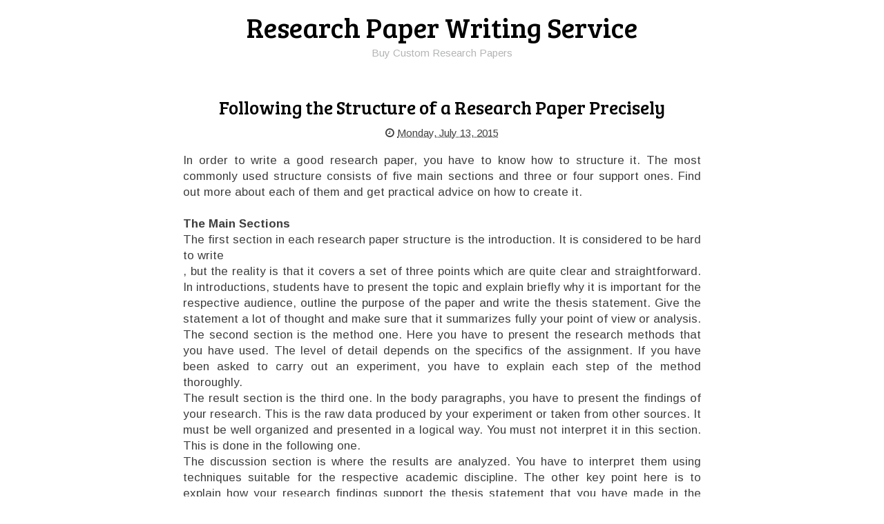

--- FILE ---
content_type: text/html; charset=UTF-8
request_url: http://www.writingcustompaper.com/2015/07/following-structure-of-research-paper.html
body_size: 7079
content:
<!DOCTYPE html>
<html lang='en' xmlns='https://www.w3.org/1999/xhtml' xmlns:b='https://www.google.com/2005/gml/b' xmlns:data='https://www.google.com/2005/gml/data' xmlns:expr='https://www.google.com/2005/gml/expr'>
<head>
<link href='https://www.blogger.com/static/v1/widgets/2944754296-widget_css_bundle.css' rel='stylesheet' type='text/css'/>
<meta content='width=device-width, initial-scale=1.0' name='viewport'/>
<title>
Following the Structure of a Research Paper Precisely
</title>
<meta content='text/html; charset=UTF-8' http-equiv='Content-Type'/>
<meta content='blogger' name='generator'/>
<link href='http://www.writingcustompaper.com/favicon.ico' rel='icon' type='image/x-icon'/>
<link href='http://www.writingcustompaper.com/2015/07/following-structure-of-research-paper.html' rel='canonical'/>
<link rel="alternate" type="application/atom+xml" title="Research Paper Writing Service - Atom" href="http://www.writingcustompaper.com/feeds/posts/default" />
<link rel="alternate" type="application/rss+xml" title="Research Paper Writing Service - RSS" href="http://www.writingcustompaper.com/feeds/posts/default?alt=rss" />
<link rel="service.post" type="application/atom+xml" title="Research Paper Writing Service - Atom" href="https://www.blogger.com/feeds/2745528584113347741/posts/default" />

<link rel="alternate" type="application/atom+xml" title="Research Paper Writing Service - Atom" href="http://www.writingcustompaper.com/feeds/5942775393516667087/comments/default" />
<!--Can't find substitution for tag [blog.ieCssRetrofitLinks]-->
<meta content='http://www.writingcustompaper.com/2015/07/following-structure-of-research-paper.html' property='og:url'/>
<meta content='Following the Structure of a Research Paper Precisely' property='og:title'/>
<meta content=' In order to write a good research paper, you have to know how to structure it. The most commonly used structure consists of five main secti...' property='og:description'/>
<link href='https://fonts.googleapis.com/css?family=Arimo:400,700|Bree+Serif' rel='stylesheet' type='text/css'/>
<link href='//netdna.bootstrapcdn.com/font-awesome/4.0.3/css/font-awesome.min.css' rel='stylesheet' type='text/css'/>
<link href='https://maxcdn.bootstrapcdn.com/bootstrap/3.2.0/css/bootstrap.min.css' rel='stylesheet'/>
<!-- Facebook open graph -->
<meta content='Following the Structure of a Research Paper Precisely' property='og:title'/>
<meta content='Research Paper Writing Service' property='og:site_name'/>
<meta content='http://www.writingcustompaper.com/2015/07/following-structure-of-research-paper.html' property='og:url'/>
<meta content='' property='og:description'/>
<meta content='article' property='og:type'/>
<!-- Facebook open graph -->
<style id='page-skin-1' type='text/css'><!--
/*
-----------------------------------------------
Name           : TheWriter
Author         : HelpArchive
Author  URL    : https://www.helparchive.blogspot.com/
-----------------------------------------------
License:
This free Blogger template is licensed under the Creative Commons Attribution 3.0 License, which permits both personal and commercial use.
However, to satisfy the 'attribution' clause of the license, you are required to keep the footer links intact which provides due credit to its authors. For more specific details about the license, you may visit the URL below:
https://creativecommons.org/licenses/by/3.0/
----------------------------------------------- */
/* Body */
body {
font-family: 'Arimo', sans-serif;
}
.post.hentry{
font: normal 17px 'Arimo', sans-serif;
color: #404040;
line-height: 1.4;
}
.post-header{
font: normal 15px 'Arimo', sans-serif;
}
.post-footer-sec {
font-family: 'Arimo', sans-serif;
text-transform: capitalize;
}
a {
color: #426E95;
}
a:hover {
text-decoration:none
}
blockquote {
font-size: 16px;
border-left: 5px solid #D4D4D4;
background: rgb(236, 236, 236);
}
hr.separator {
margin-top: 40px;
margin-bottom: 30px;
border: 0;
height: 1px;
background-image: -webkit-linear-gradient(left, rgba(0,0,0,0), rgba(46, 46, 46, 0.22), rgba(0,0,0,0));
background-image: -moz-linear-gradient(left, rgba(0,0,0,0), rgba(46, 46, 46, 0.22), rgba(0,0,0,0));
background-image: -ms-linear-gradient(left, rgba(0,0,0,0), rgba(46, 46, 46, 0.22), rgba(0,0,0,0));
background-image: -o-linear-gradient(left, rgba(0,0,0,0), rgba(46, 46, 46, 0.22), rgba(0,0,0,0));
}
h1, h2, h3, h4, h5, h6 {
font-family: Bree Serif;
font-weight: bold;
color: black;
}
h1, .h1 {
font-size: 24px;
}
h2, .h2 {
font-size: 23px;
}
h3, .h3 {
font-size: 22px;
}
h4, .h4 {
font-size: 21px;
}
h5, .h5 {
font-size: 20px;
}
h6, .h6 {
font-size: 18px;
}
h1.post-title.entry-title {
text-align: center;
font: 400 27px 'Bree Serif', Oswald, Sans-serif;
color: black;
margin-top: 0;
}
h2.jqmaintitle, h2.jqmaintitle a {
font: 400 25px 'Bree Serif', Oswald, Sans-serif;
color: black;
margin-top: 0;
text-align: none !important;
}
span.datetime.secondary-text a {
color: rgb(84, 84, 84);
}
.post-labels {
color: #444;
}
.post-labels a {
color: rgb(137, 137, 137);
}
p.description {
text-align: center;
}
.descriptionwrapper p span {
font-family: 'Arimo', sans-serif;
font-size: 15px;
color: rgb(179, 180, 181);
}
.row.rowpost ul li a {
color: rgb(109, 138, 201);
}
p.footer-link {
margin: 0;
font-size: 12px;
}
/* Header */
.h-title, .h-title a {
font: 400 40px 'Bree Serif', sans-serif;
text-align: center;
color: black;
margin-top: 12px;
margin-bottom: 0px;
}
/* Navigaiton  */
.navbar {
background-color: #ffffff;
border: 0;
margin-bottom: 5px;
}
ul.nav.navbar-nav, ul.nav.navbar-nav li {
list-style-type: none !important;
}
ul.nav.navbar-nav li a {
font-family: 'Arimo', sans-serif !important;
color: rgb(31, 31, 31);
}
.navbar .navbar-nav {
display: inline-block;
float: none;
vertical-align: top;
}
.navbar .navbar-collapse {
text-align: center;
}
img.img-responsive.pimg {
width: 90%;
}
.pimg {
border-radius: 50%;
margin: 0 auto;
border: 1px solid rgb(233, 233, 233);
}
img {
border: 0;
}
/* Related Posts */
#related-posts {
padding: 1px 0 15px 20px;
margin-top: 20px;
}
#related-posts h2 {
font-size: 18px;
font-weight: 400;
color: #111111;
padding-left: 6px;
}
#related-posts ul li a {
color: rgb(84, 84, 84);
}
/* Footer */
#footer {
text-align: center;
padding: 20px 0;
font: normal 15px 'Arimo', sans-serif;
background-image: -webkit-gradient(
linear,
left bottom,
left top,
color-stop(0, rgb(235, 235, 235)),
color-stop(1, rgb(250, 250, 250)),
color-stop(1, rgb(0, 0, 0))
);
background-image: -o-linear-gradient(top, rgb(235, 235, 235) 0%, rgb(250, 250, 250) 100%, rgb(0, 0, 0) 100%);
background-image: -moz-linear-gradient(top, rgb(235, 235, 235) 0%, rgb(250, 250, 250) 100%, rgb(0, 0, 0) 100%);
background-image: -webkit-linear-gradient(top, rgb(235, 235, 235) 0%, rgb(250, 250, 250) 100%, rgb(0, 0, 0) 100%);
background-image: -ms-linear-gradient(top, rgb(235, 235, 235) 0%, rgb(250, 250, 250) 100%, rgb(0, 0, 0) 100%);
background-image: linear-gradient(to top, rgb(235, 235, 235) 0%, rgb(250, 250, 250) 100%, rgb(0, 0, 0) 100%);
}
a.post-count-link {
font-size: 14px;
color: black;
}
ul.post-sharing-menu {
list-style-type: none;
margin: 15px 0px 10px 20px;
padding: 0;
}
ul.post-sharing-menu li {
display: inline;
margin-right: 15px;
}
ul.post-sharing-menu li a:hover {
text-decoration: none;
}
abbr[title], abbr[data-original-title] {
border: 0;
}
/* Comments */
#comments h4 {
display: none;
}
.comment-form p {
font: bold 17px 'Arimo', sans-serif;
margin: 5px 12px;
color: rgba(72, 72, 72, 0.91);
}
.comment {
font-family: Arimo;
}
.comments {
margin-top: 45px;
}
.comment-header, .comment-content {
font-size: 15px;
}
/* CUSTOM*/
#blog-pager {
font-family: Arimo, sans-serif;
}
a.home-link.btn.btn-default {
padding: 8px 22px;
}
i.fa.fa-angle-double-right, i.fa.fa-angle-double-left {
font-size: 30px;
font-weight: bold;
}
.btn-default {
padding: 1px 12px;
-moz-box-shadow: inset 0 0 10px #E8E8E8;
webkit-box-shadow: inset 0 0 10px #E8E8E8;
box-shadow: inset 0 0 10px #E8E8E8;
}
.contact-box {
margin-top: 11px;
}
.contact-box a i {
color: rgba(93, 93, 93, 0.82);
}
.post-content-main {
position: relative;
}
.fadeout {
position: absolute;
bottom: 0em;
width:100%;
height: 4em;
background: -webkit-linear-gradient(
rgba(255, 255, 255, 0) 0%,
rgba(255, 255, 255, 1) 100%
);
background-image: -moz-linear-gradient(
rgba(255, 255, 255, 0) 0%,
rgba(255, 255, 255, 1) 100%
);
background-image: -o-linear-gradient(
rgba(255, 255, 255, 0) 0%,
rgba(255, 255, 255, 1) 100%
);
background-image: linear-gradient(
rgba(255, 255, 255, 0) 0%,
rgba(255, 255, 255, 1) 100%
);
background-image: -ms-linear-gradient(
rgba(255, 255, 255, 0) 0%,
rgba(255, 255, 255, 1) 100%
);
}
.contact-box-footer {
text-align: center;
padding: 3px 0 8px 0;
}
.contact-box-footer a {
font-size: 20px;
margin: 0 3px;
}
.contact-box-footer a i {
color: rgb(106, 122, 144);
}
.button {
display: inline-block;
margin-right: 4px;
padding: 18px 31px;
border-radius: 5px;
background-color: #f02e4e;
box-shadow: rgba(255, 255, 255, 0.29) 0px 1px 0px 0px inset, rgba(0, 0, 0, 0.27) 0px 2px 11px 0px;
-webkit-transition: background-color 300ms ease;
-o-transition: background-color 300ms ease;
transition: background-color 300ms ease;
color: white;
font-size: 20px;
text-align: center;
text-decoration: none;
}

--></style>
<style>

    </style>
<script src='https://ajax.googleapis.com/ajax/libs/jquery/1.11.1/jquery.min.js' type='text/javascript'></script>
<script>
$(document).ready(function(){
	$("img").addClass("img-responsive");
    $("[rel=tooltip]").tooltip({ placement: 'top'});
});
</script>
<link href='https://www.blogger.com/dyn-css/authorization.css?targetBlogID=2745528584113347741&amp;zx=e4c6c832-05dd-4818-806a-9ce3192cf376' media='none' onload='if(media!=&#39;all&#39;)media=&#39;all&#39;' rel='stylesheet'/><noscript><link href='https://www.blogger.com/dyn-css/authorization.css?targetBlogID=2745528584113347741&amp;zx=e4c6c832-05dd-4818-806a-9ce3192cf376' rel='stylesheet'/></noscript>
<meta name='google-adsense-platform-account' content='ca-host-pub-1556223355139109'/>
<meta name='google-adsense-platform-domain' content='blogspot.com'/>

</head>
<body>
<div class='clearfix'></div>
<header id='main-header-wrapper'>
<div class='container container-slash'>
<div id='header-wrapper'>
<div class='col-xs-12 col-sm-12 col-md-12 col-lg-12'>
<div class='section' id='blog-title'><div class='widget Header' data-version='1' id='Header1'>
<div id='header-inner'>
<div class='titlewrapper'>
<div class='h-title'>
<a href='http://www.writingcustompaper.com/'>
Research Paper Writing Service
</a>
</div>
<div class='descriptionwrapper'>
<p class='description'>
<span>
Buy Custom Research Papers
</span>
</p>
</div>
</div>
</div>
</div></div>
</div>
</div>
</div>
</header>
<div class='clearfix'></div>
<div class='container'>
<div class='w-container'>
<div class='icon-title' style='text-align: justify;'>
<div class='row'>
<div class='col-xs-11 col-sm-9 col-md-8 col-lg-8' style='margin: 40px auto 0; float:none'>
<div id='body-templates'>
<div class='main section' id='main'><div class='widget Blog' data-version='1' id='Blog1'>
<div class='blog-posts hfeed'>
<!--Can't find substitution for tag [defaultAdStart]-->

                          <div class="date-outer">
                        

                          <div class="date-posts">
                        
<div class='post-outer'>
<div class='post-outer'>
<article class='post hentry' itemprop='blogPost' itemscope='itemscope' itemtype='https://schema.org/BlogPosting'>
<meta content='2745528584113347741' itemprop='blogId'/>
<meta content='5942775393516667087' itemprop='postId'/>
<a name='5942775393516667087'></a>
<h1 class='post-title entry-title'>
Following the Structure of a Research Paper Precisely
</h1>
<div class='post-header' style='text-align:center'>
<div class='post-header-line-1'></div>
<span class='post-timestamp'>
<i class='fa fa-clock-o'></i>
<abbr class='published' title='2015-07-13T02:34:00-07:00'>
Monday, July 13, 2015
</abbr>
</span>
</div>
<div itemprop='articleBody' style='margin-bottom: 12px; margin-top: 20px'>
<div style="text-align: justify;">
In order to write a good research paper, you have to know how to structure it. The most commonly used structure consists of five main sections and three or four support ones. Find out more about each of them and get practical advice on how to create it.</div>
<div style="text-align: justify;">
<br /></div>
<div style="text-align: justify;">
<strong>The Main Sections</strong><br />
 The first section in each research paper structure is the introduction. It is considered to be hard to write</div>
<a name="more"></a>, but the reality is that it covers a set of three points which are quite clear and straightforward. In introductions, students have to present the topic and explain briefly why it is important for the respective audience, outline the purpose of the paper and write the thesis statement. Give the statement a lot of thought and make sure that it summarizes fully your point of view or analysis.<br />
<div style="text-align: justify;">
The second section is the method one. Here you have to present the research methods that you have used. The level of detail depends on the specifics of the assignment. If you have been asked to carry out an experiment, you have to explain each step of the method thoroughly.</div>
<div style="text-align: justify;">
The result section is the third one. In the body paragraphs, you have to present the findings of your research. This is the raw data produced by your experiment or taken from other sources. It must be well organized and presented in a logical way. You must not interpret it in this section. This is done in the following one.</div>
<div style="text-align: justify;">
The discussion section is where the results are analyzed. You have to interpret them using techniques suitable for the respective academic discipline. The other key point here is to explain how your research findings support the thesis statement that you have made in the introduction. You should be careful not to deviate from the topic.</div>
<div style="text-align: justify;">
The fifth and final section is extremely important and at the same time quite challenging to write. Research paper conclusions should tie the argument made in the discussion section with the thesis statement and present the logical outcome of the research. In some cases, students are also asked to make recommendations based on their research.&nbsp;</div>
<div style="text-align: justify;">
<br /></div>
<div style="text-align: justify;">
<strong>Support Sections</strong><br />
 These sections complete the paper and are typically created after the main ones have been completed. The title page is the first one. It has to include the title of your paper, your name and your position in the respective educational institution. The abstract follows the title page. It is a brief summary of your paper. It has to summarize the research methods, results, analysis and conclusion in one paragraph.</div>
<div style="text-align: justify;">
The reference list typically goes straight after the conclusion. It has to be created in line with the formatting style required in the assignment. It is essential for references to be made correctly so that plagiarism issues do not arise.<br />
 Any appendices and data tables and figures which have not been included in the main structure of the research paper go last after the references. They are usually arranged in chronological order, but you should check the formatting style to be on the safe side.</div>
</div>
<span class='post-labels pull-left' style='display:none'>
</span>
<div>
<script src='https://blogger-related-posts.googlecode.com/files/related-posts-widget-1.0.js' type='text/javascript'></script>
<script type='text/javascript'>
relatedPostsWidget({
   'containerSelector':'#share-btns'
   ,'loadingText':'loading...'
});</script>
</div>
<div class='profile-box' style='background: rgb(245, 245, 245); margin-top: 20px; padding: 10px 15px; -webkit-box-shadow: 8px 8px 4px -7px #CFCFCF; -moz-box-shadow: 8px 8px 4px -7px #CFCFCF; box-shadow: 8px 8px 4px -7px #CFCFCF;'>
<div class='row'>
<div class='col-xs-4 col-sm-3 col-md-3 col-lg-3'>
</div>
<div class='col-xs-8 col-sm-9 col-md-9 col-lg-9'>
<h4 style='font-size: 16px; font-weight: 400;'>Hater Jacth</h4>
<span style='font-size: 15px;'>A 35-year-old freelance writer based in USA, specialising in the Education Industry.</span>
<br/>
</div>
</div>
</div>
<div class='post-footer'>
<div class='post-footer-line post-footer-line-1'>
<span class='post-icons'>
</span>
</div>
</div>
</article>
</div>
<div class='comments' id='comments'>
<a name='comments'></a>
<div id='backlinks-container'>
<div id='Blog1_backlinks-container'>
</div>
</div>
</div>
</div>

                        </div></div>
                      
<!--Can't find substitution for tag [adEnd]-->
</div>
<div class='post-feeds'>
</div>
</div></div>
</div>
</div>
</div>
</div>
<div class='col-xs-12 col-sm-12 col-md-12 col-lg-12' style='padding: 0'>
<div class='row'>
<div class='footersec section' id='footersec'><div class='widget HTML' data-version='1' id='HTML1'>
<h2 class='title'>Education New Sites:</h2>
<div class='widget-content'>
<ol>
	<li>Find <a href="https://www.rslonline.com/best-research-paper-writing-service/">best research paper writer</a>&nbsp;here</li>
	<li><a href="https://www.collegebasics.com/blog/homework-help-websites/">Top 5 websites to help with homework</a> in 2022</li>
	<li>Top 7 websites <a href="https://hackernoon.com/7-best-programming-assignment-help-sites">help with programming homework</a></li>
</ol>
</div>
<div class='clear'></div>
</div></div>
</div>
</div>
<script src='//netdna.bootstrapcdn.com/bootstrap/3.0.3/js/bootstrap.min.js'></script>
</div></div>

<script type="text/javascript" src="https://www.blogger.com/static/v1/widgets/2028843038-widgets.js"></script>
<script type='text/javascript'>
window['__wavt'] = 'AOuZoY65O-UX5up2nNnj_ZeLmMYFkJcQ-A:1769231054978';_WidgetManager._Init('//www.blogger.com/rearrange?blogID\x3d2745528584113347741','//www.writingcustompaper.com/2015/07/following-structure-of-research-paper.html','2745528584113347741');
_WidgetManager._SetDataContext([{'name': 'blog', 'data': {'blogId': '2745528584113347741', 'title': 'Research Paper Writing Service', 'url': 'http://www.writingcustompaper.com/2015/07/following-structure-of-research-paper.html', 'canonicalUrl': 'http://www.writingcustompaper.com/2015/07/following-structure-of-research-paper.html', 'homepageUrl': 'http://www.writingcustompaper.com/', 'searchUrl': 'http://www.writingcustompaper.com/search', 'canonicalHomepageUrl': 'http://www.writingcustompaper.com/', 'blogspotFaviconUrl': 'http://www.writingcustompaper.com/favicon.ico', 'bloggerUrl': 'https://www.blogger.com', 'hasCustomDomain': true, 'httpsEnabled': false, 'enabledCommentProfileImages': true, 'gPlusViewType': 'FILTERED_POSTMOD', 'adultContent': false, 'analyticsAccountNumber': '', 'encoding': 'UTF-8', 'locale': 'en', 'localeUnderscoreDelimited': 'en', 'languageDirection': 'ltr', 'isPrivate': false, 'isMobile': false, 'isMobileRequest': false, 'mobileClass': '', 'isPrivateBlog': false, 'isDynamicViewsAvailable': true, 'feedLinks': '\x3clink rel\x3d\x22alternate\x22 type\x3d\x22application/atom+xml\x22 title\x3d\x22Research Paper Writing Service - Atom\x22 href\x3d\x22http://www.writingcustompaper.com/feeds/posts/default\x22 /\x3e\n\x3clink rel\x3d\x22alternate\x22 type\x3d\x22application/rss+xml\x22 title\x3d\x22Research Paper Writing Service - RSS\x22 href\x3d\x22http://www.writingcustompaper.com/feeds/posts/default?alt\x3drss\x22 /\x3e\n\x3clink rel\x3d\x22service.post\x22 type\x3d\x22application/atom+xml\x22 title\x3d\x22Research Paper Writing Service - Atom\x22 href\x3d\x22https://www.blogger.com/feeds/2745528584113347741/posts/default\x22 /\x3e\n\n\x3clink rel\x3d\x22alternate\x22 type\x3d\x22application/atom+xml\x22 title\x3d\x22Research Paper Writing Service - Atom\x22 href\x3d\x22http://www.writingcustompaper.com/feeds/5942775393516667087/comments/default\x22 /\x3e\n', 'meTag': '', 'adsenseHostId': 'ca-host-pub-1556223355139109', 'adsenseHasAds': false, 'adsenseAutoAds': false, 'boqCommentIframeForm': true, 'loginRedirectParam': '', 'view': '', 'dynamicViewsCommentsSrc': '//www.blogblog.com/dynamicviews/4224c15c4e7c9321/js/comments.js', 'dynamicViewsScriptSrc': '//www.blogblog.com/dynamicviews/6e0d22adcfa5abea', 'plusOneApiSrc': 'https://apis.google.com/js/platform.js', 'disableGComments': true, 'interstitialAccepted': false, 'sharing': {'platforms': [{'name': 'Get link', 'key': 'link', 'shareMessage': 'Get link', 'target': ''}, {'name': 'Facebook', 'key': 'facebook', 'shareMessage': 'Share to Facebook', 'target': 'facebook'}, {'name': 'BlogThis!', 'key': 'blogThis', 'shareMessage': 'BlogThis!', 'target': 'blog'}, {'name': 'X', 'key': 'twitter', 'shareMessage': 'Share to X', 'target': 'twitter'}, {'name': 'Pinterest', 'key': 'pinterest', 'shareMessage': 'Share to Pinterest', 'target': 'pinterest'}, {'name': 'Email', 'key': 'email', 'shareMessage': 'Email', 'target': 'email'}], 'disableGooglePlus': true, 'googlePlusShareButtonWidth': 0, 'googlePlusBootstrap': '\x3cscript type\x3d\x22text/javascript\x22\x3ewindow.___gcfg \x3d {\x27lang\x27: \x27en\x27};\x3c/script\x3e'}, 'hasCustomJumpLinkMessage': false, 'jumpLinkMessage': 'Read more', 'pageType': 'item', 'postId': '5942775393516667087', 'pageName': 'Following the Structure of a Research Paper Precisely', 'pageTitle': 'Research Paper Writing Service: Following the Structure of a Research Paper Precisely'}}, {'name': 'features', 'data': {}}, {'name': 'messages', 'data': {'edit': 'Edit', 'linkCopiedToClipboard': 'Link copied to clipboard!', 'ok': 'Ok', 'postLink': 'Post Link'}}, {'name': 'template', 'data': {'name': 'custom', 'localizedName': 'Custom', 'isResponsive': false, 'isAlternateRendering': false, 'isCustom': true}}, {'name': 'view', 'data': {'classic': {'name': 'classic', 'url': '?view\x3dclassic'}, 'flipcard': {'name': 'flipcard', 'url': '?view\x3dflipcard'}, 'magazine': {'name': 'magazine', 'url': '?view\x3dmagazine'}, 'mosaic': {'name': 'mosaic', 'url': '?view\x3dmosaic'}, 'sidebar': {'name': 'sidebar', 'url': '?view\x3dsidebar'}, 'snapshot': {'name': 'snapshot', 'url': '?view\x3dsnapshot'}, 'timeslide': {'name': 'timeslide', 'url': '?view\x3dtimeslide'}, 'isMobile': false, 'title': 'Following the Structure of a Research Paper Precisely', 'description': ' In order to write a good research paper, you have to know how to structure it. The most commonly used structure consists of five main secti...', 'url': 'http://www.writingcustompaper.com/2015/07/following-structure-of-research-paper.html', 'type': 'item', 'isSingleItem': true, 'isMultipleItems': false, 'isError': false, 'isPage': false, 'isPost': true, 'isHomepage': false, 'isArchive': false, 'isLabelSearch': false, 'postId': 5942775393516667087}}]);
_WidgetManager._RegisterWidget('_HeaderView', new _WidgetInfo('Header1', 'blog-title', document.getElementById('Header1'), {}, 'displayModeFull'));
_WidgetManager._RegisterWidget('_BlogView', new _WidgetInfo('Blog1', 'main', document.getElementById('Blog1'), {'cmtInteractionsEnabled': false}, 'displayModeFull'));
_WidgetManager._RegisterWidget('_HTMLView', new _WidgetInfo('HTML1', 'footersec', document.getElementById('HTML1'), {}, 'displayModeFull'));
</script>
</body>
</html>